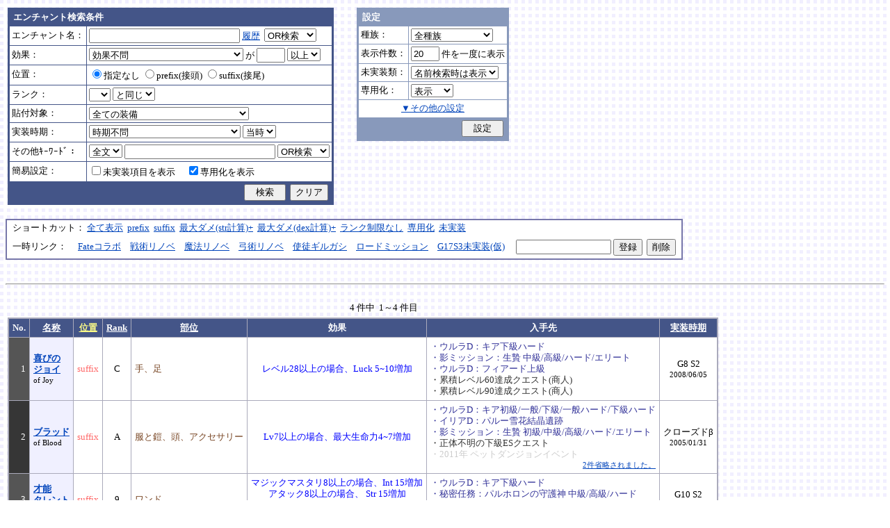

--- FILE ---
content_type: text/html; charset=Shift_JIS
request_url: http://fruitmilk.xii.jp/enchant/search.cgi?id=284%2F322%2F375%2F449&sort=name%2Cdate2%2Ccondition%2Crank1%2Cpos1
body_size: 76295
content:
<!DOCTYPE HTML PUBLIC "-//W3C//DTD HTML 4.01 Transitional//EN">
<html lang="ja">
<head>
	<META HTTP-EQUIV="Content-type" CONTENT="text/html; charset=Shift_JIS">
	<META HTTP-EQUIV="Content-Style-Type" CONTENT="text/css">
	<META HTTP-EQUIV="Content-Script-Type" CONTENT="text/javascript">
	<META NAME="robots" content="noindex" />
	<link rel="stylesheet" type="text/css" href="./style.css">
	<script type="text/javascript" src="./search.js"></script>
	<script type="text/javascript" src="../abababa.js"></script>
	<title>エンチャント検索っぽいそれ</title>
</head>

<body class="search">
<a name="top"></a>
<table><tr><td class="search">

<form action="./search.cgi" method="get" name="form">
	<table cellspacing=1 class="search_table" border=0>
		<tr>
			<td colspan=2 class="search_td_top">エンチャント検索条件</td>
		</tr>
		<tr>
			<td class="search_td" id="form_name">エンチャント名：</td>
			<td class="search_td"><input type="text" class="text" name="name" id="name" size=25 value="" onBlur="checkForm();">
			<script type="text/javascript">
			<!--
				document.write('<a href="#" class="link" onclick="showHistory();return false;">履歴<\/a>&nbsp;');
			// -->
			</script>
<select name="nameop" id="nameop" size=1 onChange="checkForm();"><option value="or">OR検索</option><option value="and">AND検索</option></select><br>
<div class="description" id="history" style="display: none"></div></td>		</tr>
		<tr>
			<td class="search_td" id="form_status">効果：</td>
			<td class="search_td">
<select name="status" id="status" size=1 onChange="showStatusOption(); checkForm();"><option value="" selected>効果不問</option><option value="-">-----------単体-----------</option><option value="Life">最大生命力</option><option value="Mana">最大マナ</option><option value="Stamina">最大スタミナ</option><option value="Str">Str</option><option value="Int">Int</option><option value="Dex">Dex</option><option value="Will">Will</option><option value="Luck">Luck</option><option value="Dmgmax">最大ダメージ</option><option value="Dmgmin">最小ダメージ</option><option value="Wndmax">最大負傷率</option><option value="Wndmin">最小負傷率</option><option value="Cri">クリティカル</option><option value="Bara">バランス</option><option value="Def">防御</option><option value="Pro">保護</option><option value="MAttack">魔法攻撃力</option><option value="MDef">魔法防御</option><option value="CP">戦闘力</option><option value="Cost">修理費</option><option value="Mario_Dmgmax">マリオネット最大ダメージ</option><option value="Mario_Cri">マリオネット操縦術クリティカル</option><option value="-">-----------複合-----------</option><option value="Dmgmax+Str/2.5">最大ダメージ(近接)</option><option value="Dmgmin+Str/3">最小ダメージ(近接)</option><option value="Dmgmax+Dex/2.5">最大ダメージ(弓)</option><option value="Dmgmin+Dex/3.5">最小ダメージ(弓)</option><option value="Dmgmax+Will/3">最大ダメージ(格闘)</option><option value="Dmgmin+Will/3.5">最小ダメージ(格闘)</option><option value="Dmgmax+Str/3.5+Dex/3.5">最大ダメージ(ハンドル)</option><option value="Dmgmin+Str/5+Dex/5">最小ダメージ(ハンドル)</option><option value="Dmgmax+Str/5+Int/5">最大ダメージ(銃)</option><option value="Dmgmax+Str/4+Will/3.5">最大ダメージ(手裏剣)</option><option value="Wndmax+Dex/10+Will/5">最大負傷率(Dex,Will計算込)</option><option value="Wndmin+Dex/20+Will/20">最小負傷率(Dex,Will計算込)</option><option value="Cri+Will/10+Luck/5">クリティカル(Will,Luck計算込)</option><option value="Bara+Dex/4">バランス(Dex計算込)</option><option value="MAttack+Int/5">魔法攻撃力(Int計算込)</option><option value="Def+Str/10">防御(Str計算込)</option><option value="(Dmgmax+Str/3.5+Dex/3.5)*0.7+Mario_Dmgmax">マリオネットの最大ダメージ</option><option value="(Cri+Will/10+Luck/5)*0.7+Mario_Cri">マリオネットのクリティカル</option><option value="-">----------期待値----------</option><option value="(Dmgmax+Str/2.5)*0.8+(Dmgmin+Str/3)*0.2">最大ダメージ(Str計算,ﾊﾞﾗﾝｽ80%)</option><option value="(Dmgmax+Dex/2.5)*0.8+(Dmgmin+Dex/3.5)*0.2">最大ダメージ(Dex計算,ﾊﾞﾗﾝｽ80%)</option><option value="-">--------並行表示---------</option><option value="Dmgmax+Str/2.5,Cri+Will/10+Luck/5">最大ダメ(近接)+クリティカル</option><option value="Dmgmax+Dex/2.5,Cri+Will/10+Luck/5">最大ダメ(弓)+クリティカル</option><option value="Dmgmax+Will/3,Cri+Will/10+Luck/5">最大ダメ(格闘)+クリティカル</option><option value="Dmgmax+Str/3.5+Dex/3.5,Cri+Will/10+Luck/5">最大ダメ(ハンドル)+クリティカル</option><option value="Dmgmax+Str/5+Int/5,Cri+Will/10+Luck/5">最大ダメ(銃)+クリティカル</option><option value="Dmgmax+Str/4+Will/3.5,Cri+Will/10+Luck/5">最大ダメ(手裏剣)+クリティカル</option><option value="Dmgmax+Str/2.5,Dmgmax+Will/3">最大ダメ(近接)+最大ダメ(格闘)</option><option value="Def+Str/10,Pro">防御(Str計算込)+保護</option><option value="Mana,Int">マナ+Int</option><option value="Dmgmax+Str/3.5+Dex/3.5,Mario_Dmgmax+Dmgmax*0.7+Str/3.5*0.7+Dex/3.5*0.7">最大ダメ(本体)+最大ダメ(人形)</option><option value="-">---------セット効果---------</option><option value="BurstResist">爆発抵抗</option><option value="PoisonImmune">毒免疫</option><option value="ManaSave">消費マナ減少</option><option value="AttackSpeedUp">攻撃速度増加</option><option value="StampResist">ストンプ抵抗</option><option value="-">----------錬金術----------</option><option value="Water">水属性錬金術</option><option value="Fire">火属性錬金術</option><option value="Wind">風属性錬金術</option><option value="Crystal+Alchemist">結晶製作成功率</option><option value="Synthesis+Alchemist">合成成功率</option><option value="Dissolution+Alchemist">分解成功率</option><option value="WallLife">防護壁耐久</option><option value="FrozenDegree">フローズン適用範囲</option><option value="FrozenSec">フローズン凍結時間</option><option value="-">-----------その他----------</option><option value="StaminaCost">スタミナ消耗</option><option value="Piercing">ピアシングレベル</option><option value="MusicBuff">音楽バフ効果</option><option value="MusicSec">音楽バフ持続時間</option><option value="ProductQuality">生産物の品質</option><option value="-">-----バランス調整後(仮)-----</option><option value="Water+Mana*0.3">ウォーターキャノンダメージ</option><option value="Fire+Life*0.08">フレイマー最大ダメージ</option><option value="Fire+Stamina*0.45">ヒートバスター最大ダメージ</option></select> が
				<input type="text" class="text" name="value" size=3 style="ime-mode: disabled;" value="">&nbsp;<select name="valueop" id="valueop" size=1 onChange="checkForm();"><option value="ge">以上</option><option value="le">以下</option></select>
			<div class="description" id="statusop_Dmgmax" style="display: none">
			※ 近接用にStrを計算に含める場合は<a href="#" class="link" onclick="changeStatus('Dmgmax', 'Dmgmax+Str/2.5');return false;">こちら</a><br>
			※ 弓用にDexを計算に含める場合は<a href="#" class="link" onclick="changeStatus('Dmgmax', 'Dmgmax+Dex/2.5');return false;">こちら</a><br>
			※ 格闘用にWillを計算に含める場合は<a href="#" class="link" onclick="changeStatus('Dmgmax', 'Dmgmax+Will/3');return false;">こちら</a><br>
			※ 人形用にStrとDexを計算に含める場合は<a href="#" class="link" onclick="changeStatus('Dmgmax', 'Dmgmax+Str/3.5+Dex/3.5');return false;">こちら</a><br>
			※ 銃用にStrとIntを計算に含める場合は<a href="#" class="link" onclick="changeStatus('Dmgmax', 'Dmgmax+Str/5+Int/5');return false;">こちら</a><br>
			※ 手裏剣用にStrとWillを計算に含める場合は<a href="#" class="link" onclick="changeStatus('Dmgmax', 'Dmgmax+Str/4+Will/3.5');return false;">こちら</a>
			</div>
			<div class="description" id="statusop_Dmgmin" style="display: none">
			※ 近接用にStrを計算に含める場合は<a href="#" class="link" onclick="changeStatus('Dmgmin', 'Dmgmin+Str/3');return false;">こちら</a><br>
			※ 弓用にDexを計算に含める場合は<a href="#" class="link" onclick="changeStatus('Dmgmin', 'Dmgmin+Dex/3.5');return false;">こちら</a><br>
			※ 格闘用にWillを計算に含める場合は<a href="#" class="link" onclick="changeStatus('Dmgmin', 'Dmgmin+Will/3');return false;">こちら</a><br>
			※ 人形用にStrとDexを計算に含める場合は<a href="#" class="link" onclick="changeStatus('Dmgmin', 'Dmgmin+Str/5+Dex/5');return false;">こちら</a>
			</div>
			<div class="description" id="statusop_Wndmax" style="display: none">
			※ DexとWillを計算に含める場合は<a href="#" class="link" onclick="changeStatus('Wndmax', 'Wndmax+Dex/10+Will/5');return false;">こちら</a>
			</div>
			<div class="description" id="statusop_Wndmin" style="display: none">
			※ DexとWillを計算に含める場合は<a href="#" class="link" onclick="changeStatus('Wndmin', 'Wndmin+Dex/20+Will/20');return false;">こちら</a>
			</div>
			<div class="description" id="statusop_Cri" style="display: none">
			※ WillとLuckを計算に含める場合は<a href="#" class="link" onclick="changeStatus('Cri', 'Cri+Will/10+Luck/5');return false;">こちら</a>
			</div>
			<div class="description" id="statusop_Bara" style="display: none">
			※ Dexを計算に含める場合は<a href="#" class="link" onclick="changeStatus('Bara', 'Bara+Dex/4');return false;">こちら</a>
			</div>
			<div class="description" id="statusop_MAttack" style="display: none">
			※ Intを計算に含める場合は<a href="#" class="link" onclick="changeStatus('MAttack', 'MAttack+Int/5');return false;">こちら</a>
			</div>
			<div class="description" id="statusop_Dmgmax+Str/2.5" style="display: none">
			計算式：最大ダメージ + Str/2.5
			</div>
			<div class="description" id="statusop_Dmgmin+Str/3" style="display: none">
			計算式：最小ダメージ + Str/3
			</div>
			<div class="description" id="statusop_Dmgmax+Dex/2.5" style="display: none">
			計算式：最大ダメージ + Dex/2.5
			</div>
			<div class="description" id="statusop_Dmgmin+Dex/3.5" style="display: none">
			計算式：最小ダメージ + Dex/3.5
			</div>
			<div class="description" id="statusop_Dmgmax+Will/3" style="display: none">
			計算式：最大ダメージ + Will/3
			</div>
			<div class="description" id="statusop_Dmgmin+Will/3.5" style="display: none">
			計算式：最小ダメージ + Will/3.5
			</div>
			<div class="description" id="statusop_Dmgmax+Str/3.5+Dex/3.5" style="display: none">
			計算式：最大ダメージ + Str/3.5 + Dex/3.5
			</div>
			<div class="description" id="statusop_Dmgmin+Str/5+Dex/5" style="display: none">
			計算式：最小ダメージ + Str/5 + Dex/5
			</div>
			<div class="description" id="statusop_Dmgmax+Str/5+Int/5" style="display: none">
			計算式：最大ダメージ + Str/5 + Int/5
			</div>
			<div class="description" id="statusop_Dmgmax+Str/4+Will/3.5" style="display: none">
			計算式：最大ダメージ + Str/4 + Will/3.5
			</div>
			<div class="description" id="statusop_Wndmax+Dex/10+Will/5" style="display: none">
			計算式：最大負傷率 + Dex/10 + Will/5
			</div>
			<div class="description" id="statusop_Wndmin+Dex/20+Will/20" style="display: none">
			計算式：最小負傷率 + Dex/20 + Will/20
			</div>
			<div class="description" id="statusop_Cri+Will/10+Luck/5" style="display: none">
			計算式：クリティカル + Will/10 + Luck/5
			</div>
			<div class="description" id="statusop_Bara+Dex/4" style="display: none">
			計算式：バランス + Dex/4
			</div>
			<div class="description" id="statusop_MAttack+Int/5" style="display: none">
			計算式：魔法攻撃力 + Int/5
			</div>
			<div class="description" id="statusop_Def+Str/10" style="display: none">
			計算式：防御 + Str/10
			</div>
			<div class="description" id="statusop_(Dmgmax+Str/3.5+Dex/3.5)*0.7+Mario_Dmgmax" style="display: none">
			計算式：(最大ダメージ + Str/3.5 + Dex/3.5)*70% + マリオネット最大ダメージ
			</div>
			<div class="description" id="statusop_(Cri+Will/10+Luck/5)*0.7+Mario_Cri" style="display: none">
			計算式：(クリティカル + Will/10 + Luck/5)*70% + マリオネット操縦術クリティカル
			</div>
			<div class="description" id="statusop_(Dmgmax+Str/2.5)*0.8+(Dmgmin+Str/3)*0.2" style="display: none">
			計算式：(最大ダメージ + Str/2.5)*80% + (最小ダメージ + Str/3)*20%
			</div>
			<div class="description" id="statusop_(Dmgmax+Dex/2.5)*0.8+(Dmgmin+Dex/3.5)*0.2" style="display: none">
			計算式：(最大ダメージ + Dex/2.5)*80% + (最小ダメージ + Dex/3.5)*20%
			</div>
			<div class="description" id="statusop_Water+Mana*0.3" style="display: none">
			計算式：水属性錬金術ダメージ + 最大マナ*0.3
			</div>
			<div class="description" id="statusop_Fire+Life*0.08" style="display: none">
			計算式：火属性錬金術ダメージ + 最大生命力*0.08
			</div>
			<div class="description" id="statusop_Fire+Stamina*0.45" style="display: none">
			計算式：火属性錬金術ダメージ + 最大スタミナ*0.45
			</div>
			</td>
		</tr>
		<tr>
			<td class="search_td" id="form_pos">位置：</td>
			<td class="search_td">
<label><input type="radio" name="pos" id="pos" value="" onClick="checkForm();" checked>指定なし</label>&nbsp;<label><input type="radio" name="pos" id="pos1" value="prefix" onClick="checkForm();">prefix(接頭)</label>&nbsp;<label><input type="radio" name="pos" id="pos2" value="suffix" onClick="checkForm();">suffix(接尾)</label>&nbsp;</td>
		</tr>
		<tr>
			<td class="search_td" id="form_rank">ランク：</td>
			<td class="search_td"><!-- <input type="text" class="text" name="rank" id="rank" size=3 style="ime-mode: disabled;" value="" onBlur="checkForm();"> -->
<select name="rank" id="rank" size=1 onChange="checkForm();"><option value="" selected></option><option value="F">F</option><option value="E">E</option><option value="D">D</option><option value="C">C</option><option value="B">B</option><option value="A">A</option><option value="9">9</option><option value="8">8</option><option value="7">7</option><option value="6">6</option><option value="5">5</option><option value="4">4</option><option value="3">3</option><option value="2">2</option><option value="1">1</option></select>
<select name="rankop" id="rankop" size=1 onChange="checkForm();"><option value="eq">と同じ</option><option value="ge">以上</option><option value="le">以下</option></select></td>
		</tr>
		<tr>
			<td class="search_td" id="form_category">貼付対象：</td>
			<td class="search_td">
<select name="category" id="category" size=1 onChange="showCategory(117); checkForm();"><option value="" selected>全ての装備</option><option value="1">武器</option><option value="2">盾</option><option value="3">体</option><option value="4">頭</option><option value="5">手</option><option value="6">足</option><option value="7">アクセサリ</option><option value="右,-,片,武器,刀剣,鈍器,斧,遠隔,クロスボウ,ワンド,シリンダｰ,ハンドル,木,金属,生産,楽器,料理,巨大,探究生活,クッキングナイフ,おたま,調教杖,フェニックス,巡礼者,救援,福音,_魔族印">-------片手武器-------</option><option value="右,片,武器,刀剣,金属,_魔族印">刀剣（金属製）</option><option value="右,片,武器,刀剣,木">刀剣（木製）</option><option value="右,片,武器,刀剣,巡礼者">刀剣（巡礼者の剣）</option><option value="右,片,武器,鈍器,金属,_魔族印">鈍器（金属製）</option><option value="右,片,武器,鈍器,木">鈍器（木製）</option><option value="右,片,武器,斧,金属,_魔族印">片手斧</option><option value="右,片,武器,遠隔,木,_魔族印">弓</option><option value="右,片,武器,遠隔,救援">弓（救援の弓）</option><option value="右,片,武器,遠隔,Fate">弓（アーチャーの弓）</option><option value="右,片,武器,遠隔,クロスボウ,木,_魔族印">クロスボウ</option><option value="右,片,武器,ワンド,_魔族印">ワンド</option><option value="右,片,武器,シリンダｰ,金属,_魔族印">シリンダー</option><option value="右,片,武器,シリンダｰ,金属,福音">シリンダー（福音のシリンダー）</option><option value="右,片,武器,ハンドル">ハンドル</option><option value="右,片,生産">片手生産道具</option><option value="右,片,楽器,木">片手楽器（撥弦楽器・打楽器）</option><option value="右,片,料理">料理道具（右手）</option><option value="右,片,巨大,クッキングナイフ">巨大クッキングナイフ</option><option value="右,片,巨大,おたま">巨大おたま</option><option value="右,片,武器,刀剣,料理,探究生活,クッキングナイフ">探究生活のクッキングナイフ</option><option value="右,片,武器,鈍器,探究生活,調教杖">探究生活の調教杖</option><option value="右,片,武器,鈍器,木,トロｰル棒">トロールの棍棒</option><option value="右,片,武器,刀剣,金属,フェニックス">フェニックスの羽根剣</option><option value="右,片,武器,刀剣,ワンド,金属,フェニックス">神秘なフェニックスの羽根剣</option><option value="右,-,両,武器,刀剣,斧,鈍器,槍,すたっふ,ナックル,銃,たわし,木,金属,ダスティン,生産,巨大,探究生活,生地用麺棒,釣竿,奉剣,狂信徒,原罪,聖痕,_魔族印">-------両手武器-------</option><option value="右,両,武器,刀剣,金属,_魔族印">両手剣</option><option value="右,両,武器,刀剣,金属,ダスティン">両手剣（ダスティン）</option><option value="右,両,武器,刀剣,金属,奉剣">両手剣（女神への奉剣）</option><option value="右,両,武器,刀剣,金属,狂信徒">両手剣（狂信徒の大剣）</option><option value="右,両,武器,刀剣,金属,Fate">両手剣（約束された勝利の剣）</option><option value="右,両,武器,鈍器,金属,_魔族印">両手鈍器（金属製）</option><option value="右,両,武器,鈍器,木">両手鈍器（木製）</option><option value="右,両,武器,斧,金属,_魔族印">両手斧</option><option value="右,両,武器,槍">ランス</option><option value="右,両,武器,槍,木,_魔族印">ランス（木製）</option><option value="右,両,武器,槍,金属,_魔族印">ランス（金属製）</option><option value="右,両,武器,すたっふ">スタッフ</option><option value="右,両,武器,すたっふ,原罪">スタッフ（原罪のスタッフ）</option><option value="右,両,武器,ナックル,_魔族印">ナックル</option><option value="右,両,武器,ナックル,すたっふ">ナックル（シリエン魔力ナックル）</option><option value="右,両,武器,ナックル,聖痕">ナックル（聖痕のナックル）</option><option value="右,両,武器,銃">デュアルガン</option><option value="右,両,武器,しゅりけん">手裏剣</option><option value="右,両,武器">アトラートル、枕</option><option value="右,片,武器,たわし,金属">タワーシリンダー</option><option value="右,両,楽器,木">両手楽器（管楽器）</option><option value="右,両,生産">両手生産道具</option><option value="右,両,武器,金属">両手生産道具（武器属性）</option><option value="右,片,巨大,生地用麺棒">巨大生地用麺棒</option><option value="右,両,武器,鈍器,探究生活,釣竿">探究生活の釣竿</option><option value="2-">---------左手---------</option><option value="左,盾">盾</option><option value="左,盾,料理">料理道具（左手）</option><option value="左,盾,シリンダｰ,金属">ガードシリンダー</option><option value="3-">----------体----------</option><option value="体,服">服</option><option value="体,服,金属">服（金属製）</option><option value="体,服,革">服（革製）</option><option value="体,服,王政">王政錬金術師の制服</option><option value="体,魔法衣装">魔法衣装</option><option value="体,魔法衣装,金属">魔法衣装（金属製）</option><option value="体,軽鎧,金属">軽鎧</option><option value="体,軽鎧,革">軽鎧（革製）</option><option value="体,軽鎧">軽鎧（貝製）</option><option value="体,軽鎧,ノルマン">軽鎧（ノルマン）</option><option value="体,軽鎧,金属,グレｰス">軽鎧（グレース）</option><option value="体,重鎧,金属">重鎧</option><option value="体,重鎧,金属,スパイカｰ">重鎧（スパイカー）</option><option value="体,重鎧,金属,ダスティン">重鎧（ダスティン）</option><option value="体,服,軽鎧">ウィザードローブアーマー</option><option value="4-">----------頭----------</option><option value="頭,帽子">帽子</option><option value="頭,帽子,料理">帽子（コック帽）</option><option value="頭,兜,金属">兜</option><option value="頭,兜">兜（非金属製）</option><option value="頭,兜,金属,ノルマン">兜（ノルマン）</option><option value="頭,兜,金属,グレｰス">兜（グレース）</option><option value="頭,兜,金属,ダスティン">兜（ダスティン）</option><option value="頭,帽子,喜羊羊">喜羊羊と友達の帽子（中国）</option><option value="頭,帽子,フェニックス">フェニックスイヤーマフ</option><option value="5-">----------手----------</option><option value="手,グロｰブ">手袋・ブレスレット</option><option value="手,グロｰブ,金属">手袋（金属）</option><option value="手,ガントレット,金属">ガントレット</option><option value="手,ガントレット,金属,木">ガントレット（金属製+木製）</option><option value="手,ガントレット">ガントレット（貝製）</option><option value="手,ガントレット,金属,グレｰス">ガントレット（グレース）</option><option value="手,ガントレット,金属,スパイカｰ">ガントレット（スパイカー）</option><option value="手,ガントレット,金属,ダスティン">ガントレット（ダスティン）</option><option value="手,特殊ガントレ">ロングレザーグローブ</option><option value="手,特殊ガントレ,木">クラウスガントレット（木製）</option><option value="6-">----------足----------</option><option value="足,靴">靴</option><option value="足,靴,金属">靴（金属製）</option><option value="足,ブｰツ,金属">ブーツ</option><option value="足,ブｰツ,金属,グレｰス">ブーツ（グレース）</option><option value="足,ブｰツ,金属,スパイカｰ">ブーツ（スパイカー）</option><option value="足,ブｰツ,金属,ダスティン">ブーツ（ダスティン）</option><option value="足,靴,王政">王政錬金術師のブーツ</option><option value="足">合成産限定靴</option><option value="7-">-------アクセサリ-------</option><option value="飾">アクセサリー</option><option value="右,-,ネギ,みかん,バナナ,アイスクリｰム,えれぎた,_指定[750/751/752/753/754/755]">---------特殊---------</option><option value="右,ネギ,_指定[750/751]">ネギ</option><option value="右,みかん,_指定[750/752]">みかん</option><option value="右,バナナ,_指定[750/753]">バナナ</option><option value="右,アイスクリｰム,_指定[750/754]">アイスクリーム</option><option value="右,えれぎた,_指定[750/755]">エレキギター</option><option value="無属性">部位指定なし（テスト中）</option></select><br>
<div class="description"><span id="category0" style="display: inline"></span><span id="category1" style="display: none"></span><span id="category2" style="display: none"></span><span id="category3" style="display: none"></span><span id="category4" style="display: none"></span><span id="category5" style="display: none"></span><span id="category6" style="display: none"></span><span id="category7" style="display: none"></span><span id="category8" style="display: none"></span><span id="category9" style="display: none">推定属性 … 右,片,武器,刀剣,金属<br></span><span id="category10" style="display: none">推定属性 … 右,片,武器,刀剣,木<br></span><span id="category11" style="display: none">推定属性 … 右,片,武器,刀剣,巡礼者<br></span><span id="category12" style="display: none">推定属性 … 右,片,武器,鈍器,金属<br></span><span id="category13" style="display: none">推定属性 … 右,片,武器,鈍器,木<br></span><span id="category14" style="display: none">推定属性 … 右,片,武器,斧,金属<br>該当 … 伐採用斧・片手斧・ビペンニス・フランキスカ<br></span><span id="category15" style="display: none">推定属性 … 右,片,武器,遠隔,木<br>該当 … 弓全般（クロスボウ除く）<br></span><span id="category16" style="display: none">推定属性 … 右,片,武器,遠隔,救援<br></span><span id="category17" style="display: none">推定属性 … 右,片,武器,遠隔,Fate<br></span><span id="category18" style="display: none">推定属性 … 右,片,武器,遠隔,クロスボウ,木<br>該当 … クロスボウ・電撃のクロスボウ・アーバレスト<br></span><span id="category19" style="display: none">推定属性 … 右,片,武器,ワンド<br></span><span id="category20" style="display: none">推定属性 … 右,片,武器,シリンダー,金属<br></span><span id="category21" style="display: none">推定属性 … 右,片,武器,シリンダー,金属,福音<br></span><span id="category22" style="display: none">推定属性 … 右,片,武器,ハンドル<br></span><span id="category23" style="display: none">推定属性 … 右,片,生産<br>該当 … 裁縫キット・調合キット・ハンクラキット・調教杖<br></span><span id="category24" style="display: none">推定属性 … 右,片,楽器,木<br>該当 … リュートや小太鼓など<br></span><span id="category25" style="display: none">推定属性 … 右,片,料理<br>該当 … クッキングナイフ・おたま・生地用麺棒<br></span><span id="category26" style="display: none">推定属性 … 右,片,巨大,クッキングナイフ<br></span><span id="category27" style="display: none">推定属性 … 右,片,巨大,おたま<br></span><span id="category28" style="display: none">推定属性 … 右,片,武器,刀剣,料理,探究生活,クッキングナイフ<br></span><span id="category29" style="display: none">推定属性 … 右,片,武器,鈍器,探究生活,調教杖<br></span><span id="category30" style="display: none">推定属性 … 右,片,武器,鈍器,木,トロール棒<br></span><span id="category31" style="display: none">推定属性 … 右,片,武器,刀剣,金属,フェニックス<br></span><span id="category32" style="display: none">推定属性 … 右,片,武器,刀剣,ワンド,金属,フェニックス<br></span><span id="category33" style="display: none"></span><span id="category34" style="display: none">推定属性 … 右,両,武器,刀剣,金属<br></span><span id="category35" style="display: none">推定属性 … 右,両,武器,刀剣,金属,ダスティン<br></span><span id="category36" style="display: none">推定属性 … 右,両,武器,刀剣,金属,奉剣<br></span><span id="category37" style="display: none">推定属性 … 右,両,武器,刀剣,金属,狂信徒<br></span><span id="category38" style="display: none">推定属性 … 右,両,武器,刀剣,金属,Fate<br></span><span id="category39" style="display: none">推定属性 … 右,両,武器,鈍器,金属<br></span><span id="category40" style="display: none">推定属性 … 右,両,武器,鈍器,木<br></span><span id="category41" style="display: none">推定属性 … 右,両,武器,斧,金属<br></span><span id="category42" style="display: none">推定属性 … 右,両,武器,槍<br>該当 … ライオンクローランス<br></span><span id="category43" style="display: none">推定属性 … 右,両,武器,槍,木<br>該当 … ピシスウッドランス<br></span><span id="category44" style="display: none">推定属性 … 右,両,武器,槍,金属<br>該当 … ナイトランス<br></span><span id="category45" style="display: none">推定属性 … 右,両,武器,スタッフ<br>該当 … トリニティスタッフ<br></span><span id="category46" style="display: none">推定属性 … 右,両,武器,スタッフ,原罪<br></span><span id="category47" style="display: none">推定属性 … 右,両,武器,ナックル<br></span><span id="category48" style="display: none">推定属性 … 右,両,武器,ナックル,スタッフ<br></span><span id="category49" style="display: none">推定属性 … 右,両,武器,ナックル,聖痕<br></span><span id="category50" style="display: none">推定属性 … 右,両,武器,銃<br></span><span id="category51" style="display: none">推定属性 … 右,両,武器,手裏剣<br></span><span id="category52" style="display: none">推定属性 … 右,両,武器<br></span><span id="category53" style="display: none">推定属性 … 右,片,武器,タワシ,金属<br></span><span id="category54" style="display: none">推定属性 … 右,両,楽器,木<br>該当 … フルートなど<br></span><span id="category55" style="display: none">推定属性 … 右,両,生産<br>該当 … 薪用斧・木工用かんな・調教棒<br></span><span id="category56" style="display: none">推定属性 … 右,両,武器,金属<br>該当 … 釣竿・ツルハシ・鎌・鍬<br></span><span id="category57" style="display: none">推定属性 … 右,片,巨大,生地用麺棒<br></span><span id="category58" style="display: none">推定属性 … 右,両,武器,鈍器,探究生活,釣竿<br></span><span id="category59" style="display: none"></span><span id="category60" style="display: none">推定属性 … 左,盾<br></span><span id="category61" style="display: none">推定属性 … 左,盾,料理<br>該当 … 簡易テーブル・万能鍋<br></span><span id="category62" style="display: none">推定属性 … 左,盾,シリンダー,金属<br></span><span id="category63" style="display: none"></span><span id="category64" style="display: none">推定属性 … 体,服<br></span><span id="category65" style="display: none">推定属性 … 体,服,金属<br>該当 … 剣士学校の制服系<br></span><span id="category66" style="display: none">推定属性 … 体,服,革<br>該当 … ライダースウェア<br></span><span id="category67" style="display: none">推定属性 … 体,服,王政<br></span><span id="category68" style="display: none">推定属性 … 体,魔法衣装<br></span><span id="category69" style="display: none">推定属性 … 体,魔法衣装,金属<br>該当 … バレンシア剣士系<br></span><span id="category70" style="display: none">推定属性 … 体,軽鎧,金属<br></span><span id="category71" style="display: none">推定属性 … 体,軽鎧,革<br></span><span id="category72" style="display: none">推定属性 … 体,軽鎧<br>該当 … スパイニーターバンシェルアーマー<br></span><span id="category73" style="display: none">推定属性 … 体,軽鎧,ノルマン<br></span><span id="category74" style="display: none">推定属性 … 体,軽鎧,金属,グレース<br></span><span id="category75" style="display: none">推定属性 … 体,重鎧,金属<br></span><span id="category76" style="display: none">推定属性 … 体,重鎧,金属,スパイカー<br>該当 … スパイカー系・ローズプレート系<br></span><span id="category77" style="display: none">推定属性 … 体,重鎧,金属,ダスティン<br></span><span id="category78" style="display: none">推定属性 … 体,服,軽鎧<br></span><span id="category79" style="display: none"></span><span id="category80" style="display: none">推定属性 … 頭,帽子<br></span><span id="category81" style="display: none">推定属性 … 頭,帽子,料理<br>該当 … 見習い・中堅・ベテランコックの帽子<br></span><span id="category82" style="display: none">推定属性 … 頭,兜,金属<br></span><span id="category83" style="display: none">推定属性 … 頭,兜<br>該当 … ボーンヘルム・タラ突撃歩兵系<br></span><span id="category84" style="display: none">推定属性 … 頭,兜,金属,ノルマン<br></span><span id="category85" style="display: none">推定属性 … 頭,兜,金属,グレース<br></span><span id="category86" style="display: none">推定属性 … 頭,兜,金属,ダスティン<br></span><span id="category87" style="display: none">推定属性 … 頭,帽子,喜羊羊<br></span><span id="category88" style="display: none">推定属性 … 頭,帽子,フェニックス<br></span><span id="category89" style="display: none"></span><span id="category90" style="display: none">推定属性 … 手,グローブ<br></span><span id="category91" style="display: none">推定属性 … 手,グローブ,金属<br>該当 … ガーディアングローブ・コレス忍者グローブ<br></span><span id="category92" style="display: none">推定属性 … 手,ガントレット,金属<br></span><span id="category93" style="display: none">推定属性 … 手,ガントレット,金属,木<br>該当 … ウッドプレートキャノン<br></span><span id="category94" style="display: none">推定属性 … 手,ガントレット<br>該当 … スパイニーターバンシェルガントレット<br></span><span id="category95" style="display: none">推定属性 … 手,ガントレット,金属,グレース<br></span><span id="category96" style="display: none">推定属性 … 手,ガントレット,金属,スパイカー<br></span><span id="category97" style="display: none">推定属性 … 手,ガントレット,金属,ダスティン<br></span><span id="category98" style="display: none">推定属性 … 手,特殊ガントレ<br></span><span id="category99" style="display: none">推定属性 … 手,特殊ガントレ,木<br></span><span id="category100" style="display: none"></span><span id="category101" style="display: none">推定属性 … 足,靴<br></span><span id="category102" style="display: none">推定属性 … 足,靴,金属<br>該当 … ガーディアンブーツ<br></span><span id="category103" style="display: none">推定属性 … 足,ブーツ,金属<br></span><span id="category104" style="display: none">推定属性 … 足,ブーツ,金属,グレース<br></span><span id="category105" style="display: none">推定属性 … 足,ブーツ,金属,スパイカー<br></span><span id="category106" style="display: none">推定属性 … 足,ブーツ,金属,ダスティン<br></span><span id="category107" style="display: none">推定属性 … 足,靴,王政<br></span><span id="category108" style="display: none">推定属性 … 足<br>該当 … パイレーツ系（ボースン除く）<br></span><span id="category109" style="display: none"></span><span id="category110" style="display: none">推定属性 … 飾<br></span><span id="category111" style="display: none"></span><span id="category112" style="display: none">推定属性 … 右,ネギ<br></span><span id="category113" style="display: none">推定属性 … 右,みかん<br></span><span id="category114" style="display: none">推定属性 … 右,バナナ<br></span><span id="category115" style="display: none">推定属性 … 右,アイスクリーム<br></span><span id="category116" style="display: none">推定属性 … 右,エレキギター<br></span><span id="category117" style="display: none">推定属性 … 無属性<br>該当 … 採鉱ドリル・雷に打たれたカシワの杖<br></span></div></td>		</tr>
		<tr>
			<td class="search_td" id="form_date">実装時期：</td>
			<td class="search_td">
<select name="date" id="date" size=1 onChange="checkForm();"><option value="" selected>時期不問</option><option value="-">-----------テスト----------</option><option value="2005/01/31">05/01/31 … クローズドβ</option><option value="2005/03/16">05/03/16 … オープンβ</option><option value="-">-----------CP1-----------</option><option value="2005/04/26">05/04/26 … G1 S1 ～ G1 S3</option><option value="2005/07/21">05/07/21 … G1 S4 ～ G2 S1</option><option value="2005/08/25">05/08/25 … G2 S2</option><option value="2005/10/27">05/10/27 … G2 S4</option><option value="2005/12/15">05/12/15 … G3 S1 ～ G3 S2</option><option value="2006/02/23">06/02/23 … G3 S3</option><option value="2006/03/23">06/03/23 … Extra Generation</option><option value="-">-----------CP2-----------</option><option value="2006/04/27">06/04/27 … G4 S1 ～ G4 S2</option><option value="2006/08/03">06/08/03 … G4 S3</option><option value="2006/09/28">06/09/28 … G5 S1</option><option value="2007/01/25">07/01/25 … G5 S3</option><option value="2007/03/22">07/03/22 … G5 S4</option><option value="2007/04/26">07/04/26 … G6 S1 ～ G6 S2</option><option value="2007/06/07">07/06/07 … G6 S3</option><option value="2007/07/26">07/07/26 … G6 S4</option><option value="2007/10/25">07/10/25 … G7 S2</option><option value="2007/12/13">07/12/13 … G7 S3</option><option value="2008/02/21">08/02/21 … G7 S4</option><option value="2008/04/17">08/04/17 … G8 S1</option><option value="2008/06/05">08/06/05 … G8 S2</option><option value="2008/07/24">08/07/24 … G8 S3</option><option value="2008/09/11">08/09/11 … G8 S4</option><option value="-">-----------CP3-----------</option><option value="2008/12/11">08/12/11 … G9 S1</option><option value="2009/02/19">09/02/19 … G9 S2</option><option value="2009/04/16">09/04/16 … G10 S1</option><option value="2009/07/23">09/07/23 … G10 S2</option><option value="2009/10/29">09/10/29 … G11 S1</option><option value="2010/01/28">10/01/28 … G11 S2</option><option value="2010/04/22">10/04/22 … G12 S1</option><option value="2010/07/15">10/07/15 … 日本ハウジング</option><option value="-">-----------CP4-----------</option><option value="2010/10/21">10/10/21 … G13 S1</option><option value="2010/12/16">10/12/16 … G13 S2</option><option value="2011/02/24">11/02/24 … G14 S1</option><option value="2011/04/14">11/04/14 … G14 S2</option><option value="2011/06/23">11/06/23 … G14 S3</option><option value="2011/07/21">11/07/21 … G14 S4</option><option value="2011/09/28">11/09/28 … G15 S1</option><option value="2011/12/15">11/12/15 … G15 S2</option><option value="2012/02/14">12/02/14 … G15 S4</option><option value="2012/03/22">12/03/22 … G16 S1 その1</option><option value="2012/04/19">12/04/19 … G16 S1 その2</option><option value="2012/05/24">12/05/24 … GENESIS</option><option value="2012/08/16">12/08/16 … G17 S2</option><option value="2012/12/20">12/12/20 … G17 S3</option><option value="-">-----------CP5-----------</option><option value="2013/04/23">13/04/23 … G18 S1 THE DRAMA</option><option value="2013/06/06">13/06/06 … G18 S2 シューター</option></select>
<select name="dateop" id="dateop" size=1 onChange="checkForm();"><option value="eq">当時</option><option value="ge">以降</option><option value="le">以前</option></select>
		</tr>
		<tr>
			<td class="search_td" id="form_keyword">その他ｷｰﾜｰﾄﾞ：</td>
			<td class="search_td">
<select name="key" id="key" size=1 onChange="checkForm();"><option value="all">全文</option><option value="condition">部位</option><option value="effect">効果</option><option value="drop">入手</option><option value="note">備考</option></select>
<input type="text" class="text" name="keyword" id="keyword" size=25 value="" onBlur="checkForm();"> <select name="keywordop" id="keywordop" size=1 onChange="checkForm();"><option value="or">OR検索</option><option value="and">AND検索</option></select></td>
		</tr>
		<tr>
			<td class="search_td">簡易設定：</td>
			<td class="search_td"><label><input type="checkbox" name="show_unexist" value="on">未実装項目を表示</label>　
				<label><input type="checkbox" name="show_personalize" value="on" checked>専用化を表示</label></td>
		</tr>
		<tr>
			<td colspan=2 class="search_td_top right">
				<input type="hidden" name="page" value=1>
				<input type="hidden" name="frame" value="">
				<input type="hidden" name="id" value="">
				<input type="hidden" name="equip" value="">
				<input type="submit" name="submit" value="検索" style="width: 60px">
						<script type="text/javascript">
		<!--
			document.write('&nbsp;<input type="button" onclick="clearForm();checkForm();" value="クリア">');
		// -->
		</script>

			</td>
		</tr>
	</table>
</form>
<script type="text/javascript">
<!--
	checkForm();
// -->
</script>

</td><td class="config">

<form action="./search.cgi" method="get" name="config_form">
	<table cellspacing=1 class="config_table" border=0>
		<tr>
			<td colspan=2 class="search_td_top">設定</td>
		</tr>
		<tr>
			<td class="search_td">種族：</td>
			<td class="search_td">
<select name="race" id="race" size=1 onChange="checkForm();"><option value="" selected>全種族</option><option value="H">[H]人間</option><option value="E">[E]エルフ</option><option value="G">[G]ジャイアント</option></select></td>

		</tr>
		<tr>
			<td class="search_td">表示件数：</td>
			<td class="search_td"><input type="text" class="text" name="num" size=3 style="ime-mode: disabled;" value="20"> 件を一度に表示</td>
		</tr>
		<tr>
			<td class="search_td">未実装類：</td>
			<td class="search_td">
<select name="unexist" id="unexist" size=1 onChange="checkForm();"><option value="">常に表示</option><option value="name" selected>名前検索時は表示</option><option value="hidden">非表示</option></select></td>
		</tr>
		<tr>
			<td class="search_td">専用化：</td>
			<td class="search_td">
<select name="personalize" id="personalize" size=1 onChange="checkForm();"><option value="" selected>表示</option><option value="hidden">非表示</option></select></td>
		</tr>
		<tr id="config1">
			<td class="search_td">貼付部位：</td>
			<td class="search_td">貼り付け不可の部位に貼り付いたものを<br>
				「貼付対象」条件の検索対象に
<select name="enchanted" id="enchanted" size=1 onChange="checkForm();"><option value="" selected>含める</option><option value="hidden">含めない</option></select></td>
		</tr>
		<tr id="config2">
			<td class="search_td">結果リスト：</td>
			<td class="search_td"><table cellspacing=0>
<tr><td class="config_td">入手先 … </td><td><select name="show_route" id="show_route" size=1 onChange="checkForm();"><option value="full">全表示</option><option value="" selected>簡略表示</option><option value="hidden">非表示</option></select></td></tr>
<tr><td class="config_td">実装時期 … </td><td><select name="show_season" id="show_season" size=1 onChange="checkForm();"><option value="" selected>表示</option><option value="hidden">非表示</option></select></td></tr>
<tr><td class="config_td">ハングル表記 … </td><td><select name="show_hangul" id="show_hangul" size=1 onChange="checkForm();"><option value="">表示</option><option value="hidden" selected>非表示</option></select></td></tr>
				</table>
			</td>
		</tr>
		<tr id="config3">
			<td class="search_td">ハイライト：</td>
			<td class="search_td">
<select name="highlight" id="highlight" size=1 onChange="checkForm();"><option value="background" selected>有効</option><option value="bold">太字化のみ</option><option value="">無効</option></select> <span class="description">※キーワード検索時のみ</span></td>
		</tr>
		<tr id="config4">
			<td class="search_td">クリアボタン：</td>
			<td class="search_td">
<select name="clear" id="clear" size=1 onChange="checkForm();"><option value="" selected>有効</option><option value="hidden">撲滅</option></select></td>
		</tr>
		<tr id="config0" style="display: none">
			<td colspan=2 class="search_td center">
				<a href="#" class="link" onclick="showConfig(5);return false;">▼その他の設定</a>
			</td>
		</tr>
		<tr id="config5" style="display: none">
			<td colspan=2 class="search_td center">
				<a href="#" class="link" onclick="showConfig(5);return false;">▲折りたたむ</a>
			</td>
		</tr>
		<tr>
			<td colspan=2 class="search_td_top right">
				<input type="hidden" name="page" value=1>
				<input type="hidden" name="frame" value="">
				<input type="hidden" name="query" value="id=284%2F322%2F375%2F449&sort=name%2Cdate2%2Ccondition%2Crank1%2Cpos1">
				<input type="hidden" name="submit" value="設定">
				<input type="submit" name="submit" value="設定" style="width: 60px">
			</td>
		</tr>
	</table>
</form>

<script type="text/javascript">
<!--
	showConfig(4);
// -->
</script>

</td></tr></table>

<form action="./search.cgi" method="get" name="shortcut_form">
<table cellspacing=1 class="favorite_table" border=0>
	<tr>
<td colspan=2 class="favorite_td">ショートカット： <a href="./search.cgi?name=" class="link nobr" title="name=">全て表示</a>&nbsp;&nbsp;<a href="./search.cgi?pos=prefix" class="link nobr" title="pos=prefix">prefix</a>&nbsp;&nbsp;<a href="./search.cgi?pos=suffix" class="link nobr" title="pos=suffix">suffix</a>&nbsp;&nbsp;<a href="./search.cgi?status=Dmgmax%2BStr%2F2.5&key=condition&keyword=-%89%93%8Au+-%83N%83%8D%83X%83%7B%83E" class="link nobr" title="status=Dmgmax+Str/2.5
key=condition
keyword=-遠隔 -クロスボウ">最大ダメ(str計算)+</a>&nbsp;&nbsp;<a href="./search.cgi?status=Dmgmax%2BDex%2F2.5&key=condition&keyword=-%8B%90%91%E5+-%97%BC%8E%E8+-%8B%DF%90%DA+-%95%80+-%83i%83b%83N%83%8B+-%83%8F%83%93%83h+-%8F%82+-%8Ay%8A%ED" class="link nobr" title="status=Dmgmax+Dex/2.5
key=condition
keyword=-巨大 -両手 -近接 -斧 -ナックル -ワンド -盾 -楽器">最大ダメ(dex計算)+</a>&nbsp;&nbsp;<a href="./search.cgi?key=effect&keyword=%83%89%83%93%83N%82%C9%8A%D6%8CW%82%C8%82%AD%83G%83%93%83%60%83%83%83%93%83g%89%C2%94%5C" class="link nobr" title="key=effect
keyword=ランクに関係なくエンチャント可能">ランク制限なし</a>&nbsp;&nbsp;<a href="./search.cgi?key=effect&keyword=%83G%83%93%83%60%83%83%83%93%83g%91%95%94%F5%82%F0%90%EA%97p%82%C9%82%B7%82%E9" class="link nobr" title="key=effect
keyword=エンチャント装備を専用にする">専用化</a>&nbsp;&nbsp;<a href="./search.cgi?keyword=%96%A2%8E%C0%91%95+%96%A2%8Am%94F+%89%DF%8B%8E%8A%D8%8D%91%82%CC%82%DD+%83f%81%5B%83%5E%82%CC%82%DD&sort=pos1%2Crank1%2Cdate1&show_unexist=on" class="link nobr" title="keyword=未実装 未確認 過去韓国のみ データのみ
sort=pos1,rank1,date1
show_unexist=on">未実装</a>&nbsp;&nbsp;		</td>
	</tr>
	<tr>
		<td class="favorite_td">
			一時リンク： 　<a href="./search.cgi?id=819%2F820%2F821%2F822" class="link">Fateコラボ</a>　<a href="./search.cgi?id=799%2F800%2F801%2F802%2F803%2F804%2F805%2F806%2F807%2F808" class="link">戦術リノベ</a>　<a href="./search.cgi?id=809%2F810%2F811%2F812%2F813%2F814%2F815%2F816" class="link">魔法リノベ</a>　<a href="./search.cgi?id=817%2F818" class="link">弓術リノベ</a>　<a href="./search.cgi?id=792%2F793%2F794%2F795%2F796%2F797%2F798" class="link">使徒ギルガシ</a>　<a href="./search.cgi?keyword=%83%8D%81%5B%83h%83%7E%83b%83V%83%87%83%93" class="link">ロードミッション</a>　<a href="./search.cgi?date=2012%2F12%2F20&keyword=%8F%EE%95%F1%96%B3%82%B5&show_unexist=on" class="link">G17S3未実装(仮)</a><br>
			<!-- <span class="description">※検索で表示されない場合は、設定「未実装類」もご確認下さい。</span> -->
		</td>
		<td class="favorite_td right">
			<input type="text" name="shortcut" size=15 value="">
			<input type="hidden" name="frame" value="">
			<input type="hidden" name="query" value="id=284%2F322%2F375%2F449&sort=name%2Cdate2%2Ccondition%2Crank1%2Cpos1">
			<input type="hidden" name="submit" value="登録">
			<input type="submit" name="submit" value="登録">&nbsp;
			<input type="submit" name="submit" value="削除">
		</td>
	</tr>
</table>
</form>
<br>

		<hr><br>
		<a name="result"></a>
		<table>
		<tr><td class="page">4 件中&nbsp;&nbsp;1～4 件目</td></tr>
		<tr><td><table border=1 class="result_table">
			<tr>
				<td class="result_td_top">No.</td>
				<td class="result_td_top"><a href="./search.cgi?id=284%2F322%2F375%2F449&amp;sort=date2%2Ccondition%2Crank1%2Cpos1%2Cname" class="white">名称</a></td>
	<!--<td class="result_td_top">ハングル表記</td>-->
				<td class="result_td_top"><a href="./search.cgi?id=284%2F322%2F375%2F449&amp;sort=name%2Cdate2%2Ccondition%2Crank1%2Cpos2" class="sort">位置</a></td>
				<td class="result_td_top"><a href="./search.cgi?id=284%2F322%2F375%2F449&amp;sort=name%2Cdate2%2Ccondition%2Cpos1%2Crank1" class="white">Rank</a></td>
				<td class="result_td_top"><a href="./search.cgi?id=284%2F322%2F375%2F449&amp;sort=name%2Cdate2%2Crank1%2Cpos1%2Ccondition" class="white">部位</a></td>
				<td class="result_td_top">効果</td>
				
	<!--<td class="result_td_top">入手形態</td>-->
	<td class="result_td_top">入手先</td>
	<td class="result_td_top"><a href="./search.cgi?id=284%2F322%2F375%2F449&amp;sort=name%2Ccondition%2Crank1%2Cpos1%2Cdate1" class="white">実装時期</a></td>
	<!--<td class="result_td_top">備考</td>-->
			</tr>
			<tr class="result_tr">
				<td class="result_td count2">1</td>
				<td class="result_td name"><a href="./search.cgi?id=284#result" class="b link">喜びの<br>ジョイ</a><br><span class="mini">of Joy</span><br><span class="red"></span></td>
	<!--<td class="result_td" nowrap>&#44592;&#49256;&#51032;<br>&#51312;&#51060;</td>-->
				<td class="result_td suffix">suffix</td>
				<td class="result_td center">C</td>
				<td class="result_td description">手、足</td>
				<td class="result_td center"><span class="blue">レベル28以上の場合、Luck 5~10増加</span><br></td>
				
	<!--<td class="result_td" nowrap><a href="./search.cgi?id=27%2f83&amp;equip=%91%be%82%a2%96%d8%82%cc%96_#result" title="鋭い 
フォックス" class="foundation blue">(鋭い等)</a> <a href="./search.cgi?id=284&amp;equip=%91%be%82%a2%96%d8%82%cc%96_#result" title="喜びの" class="foundation blue">─</a> <span class="blue">太い木の棒</span><br><a href="./search.cgi?id=284&amp;equip=%8c%95%8em%82%cc%83O%83%8d%81%5b%83u%81%8a#result" title="喜びの" class="foundation darkblue">─</a> <span class="black">剣士のグローブ♀</span><br><span class="black">ES</span><br><a href="./search.cgi?id=284&amp;equip=%83g%83D%81%5b%83X%83A%83%93%83N%83%8b%83V%83%85%81%5b%83Y#result" title="喜びの" class="foundation darkblue">─</a> <span class="black">トゥースアンクルシューズ</span><br><a href="./search.cgi?id=284&amp;equip=%83%5e%81%5b%83N%83X%83I%81%5b%83v%83%93%83O%83%8d%81%5b%83u#result" title="喜びの" class="foundation darkblue">─</a> <span class="black">タークスオープングローブ</span><br></td>-->
		<td class="result_td"><span class="dungeon">・ウルラD：キア下級ハード</span><br><span class="dungeon">・影ミッション：生贄 中級/高級/ハード/エリート</span><br><span class="dungeon">・ウルラD：フィアード上級</span><br><span class="etc">・累積レベル60達成クエスト(商人)</span><br><span class="etc">・累積レベル90達成クエスト(商人)</span><br></td>	<td class="result_td center">G8 S2<br><span class="mini">2008/06/05</span></td>
	<!--<td class="result_td"><a href="./search.cgi?id=230%2f288%2f241%2f578%2f284#result" class="link">Luck単体エンチャントシリーズ</a>の1つ<br><br><span class="red">Luck-1～3</span> … ランクF <a href="./search.cgi?id=230#result" class="link">不運な/ミスフォーチュン</a><br><span class="blue">Luck+1～2</span> … ランクB <a href="./search.cgi?id=288#result" class="link">フォーチュン</a><br><span class="blue">Luck+2～3</span> … ランクE <a href="./search.cgi?id=241#result" class="link">金持ちの/リッチ</a><br><span class="blue">Luck+5～7</span> … ランクA <a href="./search.cgi?id=578#result" class="link">幸せな</a><br><span class="blue">Luck+5～10</span> … ランクC <a href="./search.cgi?id=284#result" class="link">喜びの/ジョイ</a></td>-->
			</tr>
			<tr class="result_tr">
				<td class="result_td count">2</td>
				<td class="result_td name"><a href="./search.cgi?id=322#result" class="b link">ブラッド</a><br><span class="mini">of Blood</span><br><span class="red"></span></td>
	<!--<td class="result_td" nowrap>&#48660;&#47084;&#46300;</td>-->
				<td class="result_td suffix">suffix</td>
				<td class="result_td center">A</td>
				<td class="result_td description">服と鎧、頭、アクセサリー</td>
				<td class="result_td center"><span class="blue">Lv7以上の場合、最大生命力4~7増加</span><br></td>
				
	<!--<td class="result_td" nowrap><span class="black">ES</span><br><a href="./search.cgi?id=23%2f27%2f83%2f26&amp;equip=%91%be%82%a2%96%d8%82%cc%96_#result" title="さびた 
鋭い 
フォックス 
フォックスハンター" class="foundation blue">(さびた等)</a> <a href="./search.cgi?id=322&amp;equip=%91%be%82%a2%96%d8%82%cc%96_#result" title="ブラッド" class="foundation blue">─</a> <span class="blue">太い木の棒</span><br><a href="./search.cgi?id=23%2f27%2f83&amp;equip=%91%be%82%a2%96%d8%82%cc%96_#result" title="さびた 
鋭い 
フォックス" class="foundation blue">(さびた等)</a> <a href="./search.cgi?id=322&amp;equip=%91%be%82%a2%96%d8%82%cc%96_#result" title="ブラッド" class="foundation blue">─</a> <span class="blue">太い木の棒</span><br><a href="./search.cgi?id=26%2f83%2f117&amp;equip=%91%be%82%a2%96%d8%82%cc%96_#result" title="フォックスハンター 
フォックス 
野生の" class="foundation blue">(フォックスハンター等)</a> <a href="./search.cgi?id=322&amp;equip=%91%be%82%a2%96%d8%82%cc%96_#result" title="ブラッド" class="foundation blue">─</a> <span class="blue">太い木の棒</span><br><a href="./search.cgi?id=27%2f83&amp;equip=%91%be%82%a2%96%d8%82%cc%96_#result" title="鋭い 
フォックス" class="foundation blue">(鋭い等)</a> <a href="./search.cgi?id=322&amp;equip=%91%be%82%a2%96%d8%82%cc%96_#result" title="ブラッド" class="foundation blue">─</a> <span class="blue">太い木の棒</span><br><a href="./search.cgi?id=34%2f68%2f105&amp;equip=%95%d0%8e%e8%95%80#result" title="マングース 
フェネック 
砂漠クモ" class="foundation blue">(マングース等)</a> <a href="./search.cgi?id=322&amp;equip=%95%d0%8e%e8%95%80#result" title="ブラッド" class="foundation blue">─</a> <span class="blue">片手斧</span><br><a href="./search.cgi?id=322&amp;equip=%92Z%8c%95#result" title="ブラッド" class="foundation blue">─</a> <span class="blue">短剣</span><br><span class="black">正体不明の下級ES</span><br><span class="lightgray">ES</span><br><a href="./search.cgi?id=322&amp;equip=%93V%97%b4%94V%88%df#result" title="ブラッド" class="foundation lightgray">─</a> <span class="lightgray">天龍之衣</span><br><span class="lightgray">ES</span><br></td>-->
		<td class="result_td"><span class="dungeon">・ウルラD：キア初級/一般/下級/一般ハード/下級ハード</span><br><span class="dungeon">・イリアD：パルー雪花結晶遺跡</span><br><span class="dungeon">・影ミッション：生贄 初級/中級/高級/ハード/エリート</span><br><span class="etc">・正体不明の下級ESクエスト</span><br><span class="lightgray">・2011年 ペットダンジョンイベント</span><br>				<span id="route_1"><span class="lightgray">・イウェカの水晶玉</span><br><span class="lightgray">・2012年 ペットダンジョンイベント</span></span>
				<script type="text/javascript">
				<!--
					document.write('<div class="mini right" id="ry_1" width="100%"><a href="#" class="link" onclick="showRoute(1); return false;" title="クリックで表示します">2件省略されました。<\/a><\/div>');
					hideRoute(1);
				// -->
				</script>
</td>	<td class="result_td center">クローズドβ<br><span class="mini">2005/01/31</span></td>
	<!--<td class="result_td"><a href="./search.cgi?id=266%2f249%2f229%2f268%2f322%2f408#result" class="link">最大生命力単体エンチャントシリーズ</a>の1つ<br><br><span class="red">最大生命力-16～20</span> … ランクC <a href="./search.cgi?id=266#result" class="link">デッドマン</a><br><span class="red">最大生命力-10～15</span> … ランクD <a href="./search.cgi?id=249#result" class="link">病者の/ペイシャント</a><br><span class="red">最大生命力-3～4</span> … ランクF <a href="./search.cgi?id=229#result" class="link">ウィークネス</a><br><span class="blue">最大生命力+2～3</span> … ランクC <a href="./search.cgi?id=268#result" class="link">ヘルス</a><br><span class="blue">最大生命力+4～7</span> … ランクA <a href="./search.cgi?id=322#result" class="link">ブラッド</a><br><span class="blue">最大生命力+12～16</span> … ランク8 <a href="./search.cgi?id=408#result" class="link">ライフ</a></td>-->
			</tr>
			<tr class="result_tr">
				<td class="result_td count2">3</td>
				<td class="result_td name"><a href="./search.cgi?id=375#result" class="b link">才能<br>タレント</a><br><span class="mini">of Talent</span><br><span class="red"></span></td>
	<!--<td class="result_td" nowrap>&#51116;&#45733;<br>&#53476;&#47088;&#53944;</td>-->
				<td class="result_td suffix">suffix</td>
				<td class="result_td center">9</td>
				<td class="result_td description">ワンド</td>
				<td class="result_td center"><span class="blue">マジックマスタリ8以上の場合、Int 15増加</span><br><span class="blue">アタック8以上の場合、 Str 15増加</span><br><span class="red">Dex 15減少</span><br><span class="blue">修理費10%減少</span><br></td>
				
	<!--<td class="result_td" nowrap><a href="./search.cgi?id=27%2f83&amp;equip=%91%be%82%a2%96%d8%82%cc%96_#result" title="鋭い 
フォックス" class="foundation blue">(鋭い等)</a> <a href="./search.cgi?id=375&amp;equip=%91%be%82%a2%96%d8%82%cc%96_#result" title="才能" class="foundation blue">─</a> <span class="blue">太い木の棒</span><br><a href="./search.cgi?id=375&amp;equip=%8d%d9%96D%83L%83b%83g#result" title="才能" class="foundation blue">─</a> <span class="blue">裁縫キット</span><br><span class="black">ES</span><br><span class="lightgray">ES</span><br></td>-->
		<td class="result_td"><span class="dungeon">・ウルラD：キア下級ハード</span><br><span class="dungeon">・秘密任務：パルホロンの守護神 中級/高級/ハード</span><br><span class="dungeon">・アルバン騎士団訓練所 隠された層：魔法使いの章</span><br><span class="lightgray">・2014年 お宝探し in イリアイベント</span><br></td>	<td class="result_td center">G10 S2<br><span class="mini">2009/07/23</span></td>
	<!--<td class="result_td">キア下級ハードのクリア報酬として<br>初期は出なかったが、後に追加された</td>-->
			</tr>
			<tr class="result_tr">
				<td class="result_td count">4</td>
				<td class="result_td name"><a href="./search.cgi?id=449#result" class="b link">トゲ<br>スパイク</a><br><span class="mini">of Spike</span><br><span class="red"></span></td>
	<!--<td class="result_td" nowrap>&#44032;&#49884;<br>&#49828;&#54028;&#51060;&#53356;</td>-->
				<td class="result_td suffix">suffix</td>
				<td class="result_td center">5</td>
				<td class="result_td description">武器</td>
				<td class="result_td center"><span class="blue">最大ダメージ10増加</span><br><span class="red">修理費10%増加</span><br><span class="blue">薬草学9以上の場合、 Dex 10増加</span><br><span class="blue">ポーション調合A以上の場合、 Str 10増加</span><br></td>
				
	<!--<td class="result_td" nowrap><span class="black">ES</span><br><a href="./search.cgi?id=27%2f83&amp;equip=%91%be%82%a2%96%d8%82%cc%96_#result" title="鋭い 
フォックス" class="foundation darkblue">(鋭い等)</a> <a href="./search.cgi?id=449&amp;equip=%91%be%82%a2%96%d8%82%cc%96_#result" title="トゲ" class="foundation darkblue">─</a> <span class="black">太い木の棒</span><br><span class="black">ES</span><br><a href="./search.cgi?id=449&amp;equip=%83o%83g%83%8b%83%5c%81%5b%83h#result" title="スパイク" class="foundation darkblue">─</a> <span class="black">バトルソード</span><br><a href="./search.cgi?id=449&amp;equip=%83o%83g%83%8b%83%5c%81%5b%83h#result" title="トゲ" class="foundation darkblue">─</a> <span class="black">バトルソード</span><br><a href="./search.cgi?id=449&amp;equip=%83o%83X%83%5e%81%5b%83h%83%5c%81%5b%83h#result" title="トゲ" class="foundation darkblue">─</a> <span class="black">バスタードソード</span><br><a href="./search.cgi?id=449&amp;equip=%83r%83y%83%93%83j%83X#result" title="トゲ" class="foundation darkblue">─</a> <span class="black">ビペンニス</span><br><span class="black">ES</span><br><span class="black">ES</span><br><a href="./search.cgi?id=449&amp;equip=%83r%83z%83%8b%83_%81%5b%83%5c%81%5b%83h#result" title="トゲ" class="foundation darkblue">─</a> <span class="black">ビホルダーソード</span><br><a href="./search.cgi?id=87%2f50%2f129%2f83%2f60%2f85%2f65&amp;equip=#result" title="リザード 
ダチョウ 
荒い 
フォックス 
ウルフハンター 
扱い易い 
犠牲の" class="foundation darkblue">(リザード等)</a> <a href="./search.cgi?id=449&amp;equip=#result" title="トゲ" class="foundation darkblue">─</a> <span class="black">各種魔族武器</span><br><a href="./search.cgi?id=449&amp;equip=%83%8c%83U%81%5b%83%8d%83%93%83O%83%7b%83E#result" title="スパイク" class="foundation lightgray">─</a> <span class="lightgray">レザーロングボウ</span><br><span class="lightgray">ES</span><br><a href="./search.cgi?id=114&amp;equip=%83O%83%89%83f%83B%83E%83X#result" title="メタルニードル" class="foundation lightgray">メタルニードル</a> <a href="./search.cgi?id=449&amp;equip=%83O%83%89%83f%83B%83E%83X#result" title="スパイク" class="foundation lightgray">─</a> <span class="lightgray">グラディウス</span><br><a href="./search.cgi?id=60&amp;equip=%83%89%83C%83g%83j%83%93%83O%83%8f%83%93%83h#result" title="ウルフハンター" class="foundation lightgray">ウルフハンター</a> <a href="./search.cgi?id=449&amp;equip=%83%89%83C%83g%83j%83%93%83O%83%8f%83%93%83h#result" title="スパイク" class="foundation lightgray">─</a> <span class="lightgray">ライトニングワンド</span><br><a href="./search.cgi?id=114&amp;equip=%83O%83%89%83f%83B%83E%83X#result" title="メタルニードル" class="foundation lightgray">メタルニードル</a> <a href="./search.cgi?id=449&amp;equip=%83O%83%89%83f%83B%83E%83X#result" title="スパイク" class="foundation lightgray">─</a> <span class="lightgray">グラディウス</span><br><a href="./search.cgi?id=114&amp;equip=%83%81%83C%83X#result" title="メタルニードル" class="foundation lightgray">メタルニードル</a> <a href="./search.cgi?id=449&amp;equip=%83%81%83C%83X#result" title="スパイク" class="foundation lightgray">─</a> <span class="lightgray">メイス</span><br><a href="./search.cgi?id=60&amp;equip=%83%89%83C%83g%83j%83%93%83O%83%8f%83%93%83h#result" title="ウルフハンター" class="foundation lightgray">ウルフハンター</a> <a href="./search.cgi?id=449&amp;equip=%83%89%83C%83g%83j%83%93%83O%83%8f%83%93%83h#result" title="スパイク" class="foundation lightgray">─</a> <span class="lightgray">ライトニングワンド</span><br><a href="./search.cgi?id=129&amp;equip=%83%8c%83U%81%5b%83%8d%83%93%83O%83%7b%83E#result" title="荒い" class="foundation lightgray">荒い</a> <a href="./search.cgi?id=449&amp;equip=%83%8c%83U%81%5b%83%8d%83%93%83O%83%7b%83E#result" title="スパイク" class="foundation lightgray">─</a> <span class="lightgray">レザーロングボウ</span><br><span class="lightgray">ES</span><br><a href="./search.cgi?id=449&amp;equip=%83t%83%40%83%8b%83J%83%5e#result" title="スパイク" class="foundation lightgray">─</a> <span class="lightgray">ファルカタ</span><br><a href="./search.cgi?id=210&amp;equip=%83O%83%89%83f%83B%83E%83X#result" title="シャドウハンター" class="foundation lightgray">シャドウハンター</a> <a href="./search.cgi?id=449&amp;equip=%83O%83%89%83f%83B%83E%83X#result" title="スパイク" class="foundation lightgray">─</a> <span class="lightgray">グラディウス</span><br><a href="./search.cgi?id=210&amp;equip=%83u%83%8d%81%5b%83h%83%5c%81%5b%83h#result" title="シャドウハンター" class="foundation lightgray">シャドウハンター</a> <a href="./search.cgi?id=449&amp;equip=%83u%83%8d%81%5b%83h%83%5c%81%5b%83h#result" title="スパイク" class="foundation lightgray">─</a> <span class="lightgray">ブロードソード</span><br><a href="./search.cgi?id=449&amp;equip=%83t%83%40%83%8b%83J%83%5e#result" title="スパイク" class="foundation lightgray">─</a> <span class="lightgray">ファルカタ</span><br><a href="./search.cgi?id=449&amp;equip=%83i%83C%83g%83%89%83%93%83X#result" title="スパイク" class="foundation lightgray">─</a> <span class="lightgray">ナイトランス</span><br><a href="./search.cgi?id=449&amp;equip=%83%89%83C%83I%83%93%83N%83%8d%81%5b%83%89%83%93%83X#result" title="スパイク" class="foundation lightgray">─</a> <span class="lightgray">ライオンクローランス</span><br><a href="./search.cgi?id=449&amp;equip=%83t%83%40%83%8b%83J%83%5e#result" title="スパイク" class="foundation lightgray">─</a> <span class="lightgray">ファルカタ</span><br><a href="./search.cgi?id=449&amp;equip=%83t%83%89%83%93%83L%83X%83J#result" title="スパイク" class="foundation lightgray">─</a> <span class="lightgray">フランキスカ</span><br><a href="./search.cgi?id=449&amp;equip=%83n%83C%83%89%83%93%83_%81%5b%83%8d%83%93%83O%83%7b%83E#result" title="スパイク" class="foundation lightgray">─</a> <span class="lightgray">ハイランダーロングボウ</span><br><a href="./search.cgi?id=449&amp;equip=%83E%83B%83%93%83O%83%7b%83E#result" title="スパイク" class="foundation lightgray">─</a> <span class="lightgray">ウィングボウ</span><br><a href="./search.cgi?id=449&amp;equip=%83_%83X%83e%83B%83%93%83V%83%8b%83o%81%5b%83i%83C%83g%83%5c%81%5b%83h#result" title="スパイク" class="foundation lightgray">─</a> <span class="lightgray">ダスティンシルバーナイトソード</span><br><a href="./search.cgi?id=449&amp;equip=%83O%83%8d%81%5b%83%8a%81%5b%83%5c%81%5b%83h#result" title="スパイク" class="foundation lightgray">─</a> <span class="lightgray">グローリーソード</span><br><a href="./search.cgi?id=449&amp;equip=%83h%83%89%83S%83%93%83g%83D%81%5b%83X#result" title="スパイク" class="foundation lightgray">─</a> <span class="lightgray">ドラゴントゥース</span><br><a href="./search.cgi?id=449&amp;equip=%83g%83%8a%83j%83e%83B%83X%83%5e%83b%83t#result" title="スパイク" class="foundation lightgray">─</a> <span class="lightgray">トリニティスタッフ</span><br><a href="./search.cgi?id=191&amp;equip=%83i%83C%83g%83%89%83%93%83X#result" title="リッチ" class="foundation lightgray">リッチ</a> <a href="./search.cgi?id=449&amp;equip=%83i%83C%83g%83%89%83%93%83X#result" title="スパイク" class="foundation lightgray">─</a> <span class="lightgray">ナイトランス</span><br><a href="./search.cgi?id=117&amp;equip=%83%89%83C%83I%83%93%83N%83%8d%81%5b%83%89%83%93%83X#result" title="アンテイムド" class="foundation lightgray">アンテイムド</a> <a href="./search.cgi?id=449&amp;equip=%83%89%83C%83I%83%93%83N%83%8d%81%5b%83%89%83%93%83X#result" title="スパイク" class="foundation lightgray">─</a> <span class="lightgray">ライオンクローランス</span><br><a href="./search.cgi?id=449&amp;equip=%83t%83%40%83%8b%83J%83%5e#result" title="スパイク" class="foundation darkblue">─</a> <span class="black">ファルカタ</span><br><a href="./search.cgi?id=191&amp;equip=%83i%83C%83g%83%89%83%93%83X#result" title="リッチ" class="foundation lightgray">リッチ</a> <a href="./search.cgi?id=449&amp;equip=%83i%83C%83g%83%89%83%93%83X#result" title="スパイク" class="foundation lightgray">─</a> <span class="lightgray">ナイトランス</span><br><a href="./search.cgi?id=117&amp;equip=%83%89%83C%83I%83%93%83N%83%8d%81%5b%83%89%83%93%83X#result" title="アンテイムド" class="foundation lightgray">アンテイムド</a> <a href="./search.cgi?id=449&amp;equip=%83%89%83C%83I%83%93%83N%83%8d%81%5b%83%89%83%93%83X#result" title="スパイク" class="foundation lightgray">─</a> <span class="lightgray">ライオンクローランス</span><br><a href="./search.cgi?id=117&amp;equip=%83h%83%89%83S%83%93%83g%83D%81%5b%83X#result" title="アンテイムド" class="foundation lightgray">アンテイムド</a> <a href="./search.cgi?id=449&amp;equip=%83h%83%89%83S%83%93%83g%83D%81%5b%83X#result" title="スパイク" class="foundation lightgray">─</a> <span class="lightgray">ドラゴントゥース</span><br><a href="./search.cgi?id=191&amp;equip=%83O%83%8d%81%5b%83%8a%81%5b%83%5c%81%5b%83h#result" title="リッチ" class="foundation lightgray">リッチ</a> <a href="./search.cgi?id=449&amp;equip=%83O%83%8d%81%5b%83%8a%81%5b%83%5c%81%5b%83h#result" title="スパイク" class="foundation lightgray">─</a> <span class="lightgray">グローリーソード</span><br><a href="./search.cgi?id=542&amp;equip=%83g%83%8a%83j%83e%83B%83X%83%5e%83b%83t#result" title="マナニードル" class="foundation lightgray">マナニードル</a> <a href="./search.cgi?id=449&amp;equip=%83g%83%8a%83j%83e%83B%83X%83%5e%83b%83t#result" title="スパイク" class="foundation lightgray">─</a> <span class="lightgray">トリニティスタッフ</span><br><a href="./search.cgi?id=449&amp;equip=%83t%83%40%83%8b%83J%83%5e#result" title="スパイク" class="foundation lightgray">─</a> <span class="lightgray">ファルカタ</span><br><a href="./search.cgi?id=210&amp;equip=%83t%83%40%83%8b%83J%83%5e#result" title="シャドウハンター" class="foundation lightgray">シャドウハンター</a> <a href="./search.cgi?id=449&amp;equip=%83t%83%40%83%8b%83J%83%5e#result" title="スパイク" class="foundation lightgray">─</a> <span class="lightgray">ファルカタ</span><br><a href="./search.cgi?id=210&amp;equip=%83n%83C%83%89%83%93%83_%81%5b%83N%83%8c%83C%83%82%83A#result" title="シャドウハンター" class="foundation lightgray">シャドウハンター</a> <a href="./search.cgi?id=449&amp;equip=%83n%83C%83%89%83%93%83_%81%5b%83N%83%8c%83C%83%82%83A#result" title="スパイク" class="foundation lightgray">─</a> <span class="lightgray">ハイランダークレイモア</span><br><a href="./search.cgi?id=210&amp;equip=%83n%83C%83%89%83%93%83_%81%5b%83%8d%83%93%83O%83%7b%83E#result" title="シャドウハンター" class="foundation lightgray">シャドウハンター</a> <a href="./search.cgi?id=449&amp;equip=%83n%83C%83%89%83%93%83_%81%5b%83%8d%83%93%83O%83%7b%83E#result" title="スパイク" class="foundation lightgray">─</a> <span class="lightgray">ハイランダーロングボウ</span><br><a href="./search.cgi?id=210&amp;equip=%83t%83%89%83%93%83L%83X%83J#result" title="シャドウハンター" class="foundation lightgray">シャドウハンター</a> <a href="./search.cgi?id=449&amp;equip=%83t%83%89%83%93%83L%83X%83J#result" title="スパイク" class="foundation lightgray">─</a> <span class="lightgray">フランキスカ</span><br><a href="./search.cgi?id=210&amp;equip=%83E%83B%83%93%83O%83%7b%83E#result" title="シャドウハンター" class="foundation lightgray">シャドウハンター</a> <a href="./search.cgi?id=449&amp;equip=%83E%83B%83%93%83O%83%7b%83E#result" title="スパイク" class="foundation lightgray">─</a> <span class="lightgray">ウィングボウ</span><br><a href="./search.cgi?id=191&amp;equip=%83i%83C%83g%83%89%83%93%83X#result" title="リッチ" class="foundation lightgray">リッチ</a> <a href="./search.cgi?id=449&amp;equip=%83i%83C%83g%83%89%83%93%83X#result" title="スパイク" class="foundation lightgray">─</a> <span class="lightgray">ナイトランス</span><br><a href="./search.cgi?id=117&amp;equip=%83%89%83C%83I%83%93%83N%83%8d%81%5b%83%89%83%93%83X#result" title="アンテイムド" class="foundation lightgray">アンテイムド</a> <a href="./search.cgi?id=449&amp;equip=%83%89%83C%83I%83%93%83N%83%8d%81%5b%83%89%83%93%83X#result" title="スパイク" class="foundation lightgray">─</a> <span class="lightgray">ライオンクローランス</span><br><a href="./search.cgi?id=542&amp;equip=%83g%83%8a%83j%83e%83B%83X%83%5e%83b%83t#result" title="マナニードル" class="foundation lightgray">マナニードル</a> <a href="./search.cgi?id=449&amp;equip=%83g%83%8a%83j%83e%83B%83X%83%5e%83b%83t#result" title="スパイク" class="foundation lightgray">─</a> <span class="lightgray">トリニティスタッフ</span><br><span class="lightgray">ES</span><br><a href="./search.cgi?id=117&amp;equip=%83%5e%83E%83l%83XMK3#result" title="アンテイムド" class="foundation darkblue">アンテイムド</a> <a href="./search.cgi?id=449&amp;equip=%83%5e%83E%83l%83XMK3#result" title="スパイク" class="foundation darkblue">─</a> <span class="black">タウネスMK3</span><br><a href="./search.cgi?id=117&amp;equip=%83_%83E%83%89SE#result" title="アンテイムド" class="foundation darkblue">アンテイムド</a> <a href="./search.cgi?id=449&amp;equip=%83_%83E%83%89SE#result" title="スパイク" class="foundation darkblue">─</a> <span class="black">ダウラSE</span><br><a href="./search.cgi?id=117&amp;equip=%83h%83%89%83S%83%93%83g%83D%81%5b%83X#result" title="アンテイムド" class="foundation darkblue">アンテイムド</a> <a href="./search.cgi?id=449&amp;equip=%83h%83%89%83S%83%93%83g%83D%81%5b%83X#result" title="スパイク" class="foundation darkblue">─</a> <span class="black">ドラゴントゥース</span><br><a href="./search.cgi?id=117&amp;equip=%83%89%83C%83I%83%93%83N%83%8d%81%5b%83%89%83%93%83X#result" title="アンテイムド" class="foundation darkblue">アンテイムド</a> <a href="./search.cgi?id=449&amp;equip=%83%89%83C%83I%83%93%83N%83%8d%81%5b%83%89%83%93%83X#result" title="スパイク" class="foundation darkblue">─</a> <span class="black">ライオンクローランス</span><br><a href="./search.cgi?id=191&amp;equip=%83O%83%8d%81%5b%83%8a%81%5b%83%5c%81%5b%83h#result" title="リッチ" class="foundation darkblue">リッチ</a> <a href="./search.cgi?id=449&amp;equip=%83O%83%8d%81%5b%83%8a%81%5b%83%5c%81%5b%83h#result" title="スパイク" class="foundation darkblue">─</a> <span class="black">グローリーソード</span><br><a href="./search.cgi?id=191&amp;equip=%83i%83C%83g%83%89%83%93%83X#result" title="リッチ" class="foundation darkblue">リッチ</a> <a href="./search.cgi?id=449&amp;equip=%83i%83C%83g%83%89%83%93%83X#result" title="スパイク" class="foundation darkblue">─</a> <span class="black">ナイトランス</span><br><a href="./search.cgi?id=542&amp;equip=%83g%83%8a%83j%83e%83B%83X%83%5e%83b%83t#result" title="マナニードル" class="foundation darkblue">マナニードル</a> <a href="./search.cgi?id=449&amp;equip=%83g%83%8a%83j%83e%83B%83X%83%5e%83b%83t#result" title="スパイク" class="foundation darkblue">─</a> <span class="black">トリニティスタッフ</span><br><a href="./search.cgi?id=117&amp;equip=%83h%83%89%83S%83%93%83g%83D%81%5b%83X#result" title="アンテイムド" class="foundation lightgray">アンテイムド</a> <a href="./search.cgi?id=449&amp;equip=%83h%83%89%83S%83%93%83g%83D%81%5b%83X#result" title="スパイク" class="foundation lightgray">─</a> <span class="lightgray">ドラゴントゥース</span><br><a href="./search.cgi?id=191&amp;equip=%83O%83%8d%81%5b%83%8a%81%5b%83%5c%81%5b%83h#result" title="リッチ" class="foundation lightgray">リッチ</a> <a href="./search.cgi?id=449&amp;equip=%83O%83%8d%81%5b%83%8a%81%5b%83%5c%81%5b%83h#result" title="スパイク" class="foundation lightgray">─</a> <span class="lightgray">グローリーソード</span><br><a href="./search.cgi?id=191&amp;equip=%83i%83C%83g%83%89%83%93%83X#result" title="リッチ" class="foundation lightgray">リッチ</a> <a href="./search.cgi?id=449&amp;equip=%83i%83C%83g%83%89%83%93%83X#result" title="スパイク" class="foundation lightgray">─</a> <span class="lightgray">ナイトランス</span><br><a href="./search.cgi?id=117&amp;equip=%83%89%83C%83I%83%93%83N%83%8d%81%5b%83%89%83%93%83X#result" title="アンテイムド" class="foundation lightgray">アンテイムド</a> <a href="./search.cgi?id=449&amp;equip=%83%89%83C%83I%83%93%83N%83%8d%81%5b%83%89%83%93%83X#result" title="スパイク" class="foundation lightgray">─</a> <span class="lightgray">ライオンクローランス</span><br><a href="./search.cgi?id=449&amp;equip=%83E%83B%83%93%83O%83%7b%83E#result" title="スパイク" class="foundation lightgray">─</a> <span class="lightgray">ウィングボウ</span><br><a href="./search.cgi?id=118&amp;equip=%83O%83%89%83f%83B%83E%83X#result" title="ライオンハンター" class="foundation lightgray">ライオンハンター</a> <a href="./search.cgi?id=449&amp;equip=%83O%83%89%83f%83B%83E%83X#result" title="スパイク" class="foundation lightgray">─</a> <span class="lightgray">グラディウス</span><br><a href="./search.cgi?id=449&amp;equip=%83E%83B%83%93%83O%83%7b%83E#result" title="スパイク" class="foundation lightgray">─</a> <span class="lightgray">ウィングボウ</span><br><a href="./search.cgi?id=118&amp;equip=%83O%83%89%83f%83B%83E%83X#result" title="ライオンハンター" class="foundation lightgray">ライオンハンター</a> <a href="./search.cgi?id=449&amp;equip=%83O%83%89%83f%83B%83E%83X#result" title="スパイク" class="foundation lightgray">─</a> <span class="lightgray">グラディウス</span><br><a href="./search.cgi?id=449&amp;equip=%83_%83X%83e%83B%83%93%83V%83%8b%83o%81%5b%83i%83C%83g%83%5c%81%5b%83h#result" title="スパイク" class="foundation darkblue">─</a> <span class="black">ダスティンシルバーナイトソード</span><br><a href="./search.cgi?id=449&amp;equip=%83E%83B%83%93%83O%83%7b%83E#result" title="スパイク" class="foundation darkblue">─</a> <span class="black">ウィングボウ</span><br><a href="./search.cgi?id=118&amp;equip=%83O%83%89%83f%83B%83E%83X#result" title="ライオンハンター" class="foundation darkblue">ライオンハンター</a> <a href="./search.cgi?id=449&amp;equip=%83O%83%89%83f%83B%83E%83X#result" title="スパイク" class="foundation darkblue">─</a> <span class="black">グラディウス</span><br></td>-->
		<td class="result_td"><span class="dungeon">・ウルラD：キア上級無制限/下級ハード</span><br><span class="dungeon">・影ミッション：生贄 ハード/エリート</span><br><span class="dungeon">・影ミッション：コリブ渓谷の守護 ハード</span><br><span class="dungeon">・影ミッション：ワインの香り 高級/ハード</span><br><span class="dungeon">・アルバン騎士団訓練所 報酬等級：C～</span><br>				<span id="route_3"><span class="monster">・イフリート(巨大ボス)</span><br><span class="etc">・タラ 競売</span><br><span class="etc">・交易 限定商品</span><br><span class="lightgray">・オスラのランダムボックス</span><br><span class="lightgray">・2010年 夏休みイベント第1弾『古代の宝箱』</span><br><span class="lightgray">・2011年 ロマンティックボックス</span><br><span class="lightgray">・2011年 『古代の宝箱』イベント</span><br><span class="lightgray">・2011年 カブ開港記念釣りイベント</span><br><span class="lightgray">・2011年 プレミアムランダムボックス『モンスターが封印され ...</span><br><span class="lightgray">・2011年 期間限定ランダムボックス『ベルファストの交易箱』</span><br><span class="lightgray">・2011年 タイアップランダムボックス「あの花めんまの手帳」</span><br><span class="etc">・イウェカのプレミアム玉/イウェカの水晶玉</span><br><span class="lightgray">・2013年 ミステリーボックス</span><br><span class="lightgray">・2013年 THE DRAMA 記念ボックス -起-</span><br><span class="lightgray">・2013年 SAOタイアップ 「ザ・シード：世界の種子」ラン ...</span><br><span class="lightgray">・2014年 お宝探し in イリアイベント</span><br><span class="lightgray">・2015年 10周年フェスティバルボックス</span><br><span class="lightgray">・2015年 十二支ランダムボックス(虎)</span><br><span class="lightgray">・2015年 十二支ランダムボックス(丑)</span><br><span class="etc">・2015年 Fateタイアップ｢Fate/stay nigh ...</span></span>
				<script type="text/javascript">
				<!--
					document.write('<div class="mini right" id="ry_3" width="100%"><a href="#" class="link" onclick="showRoute(3); return false;" title="クリックで表示します">20件省略されました。<\/a><\/div>');
					hideRoute(3);
				// -->
				</script>
</td>	<td class="result_td center">G3 S3<br><span class="mini">2006/02/23</span></td>
	<!--<td class="result_td"></td>-->
			</tr>
</table></td></tr>		<tr><td class="help">
		<br><br>
		&nbsp;・コピペ用URL：<input type="text" class="copipe" size=120 value="http://fruitmilk.xii.jp/enchant/search.cgi?id=284%2F322%2F375%2F449&amp;" onclick="this.focus();this.select()" readonly><br>
		</td></tr></table>
<br><br><br><br><br><br><br><br><br><br><br><br><br><br><br><br><br><br>		<hr>
		<table width="100%">
			<tr>
				<td colspan=2 class="text center">
					<a href="#top" class="link">最上部へ</a> /
					<a href="./" class="link">フレーム有り版</a> /
					<a href="./search.cgi?id=284%2F322%2F375%2F449&amp;mode=help#help" class="link">ヘルプまがい</a> /
					<a href="./search.cgi?id=284%2F322%2F375%2F449&amp;mode=history#update_history" class="link">更新履歴かも</a> /
					<!-- <a href="./search.cgi?id=284%2F322%2F375%2F449&amp;mode=form#mailto" class="link">連絡先もどき</a> / -->
					<a href="http://fruitmilk.xii.jp/" class="link" target="_top">サイトトップ</a>
				</td>
			</tr>
			<tr>
				<td class="help">
					総検索数 ： いっぱい<!-- 13818 回くらい --><br>
					総データ数 ： 820 個<br>
					データ最終更新日 ： 2015/08/19 21:41:56<br>
					cgi最終更新日 ： 2021/08/14 23:58:00<br>
					
				</td>
				<td class="copyright">
					Powered by Perl 5.008009<br>
					Copyleft <a href="http://twitter.com/n_fruitmilk" class="foundation help" target="_top">Noname</a>,
					<a href="http://mabinogi.wikiwiki.jp/" class="foundation help" target="_top">Mabinogi Wiki*</a><br>
					&copy;2005-2010 NEXON Corporation and NEXON Co., Ltd. All Rights Reserved.
					Developed by devCAT.
				</td>
			</tr>
		</table>

		</body></html>
